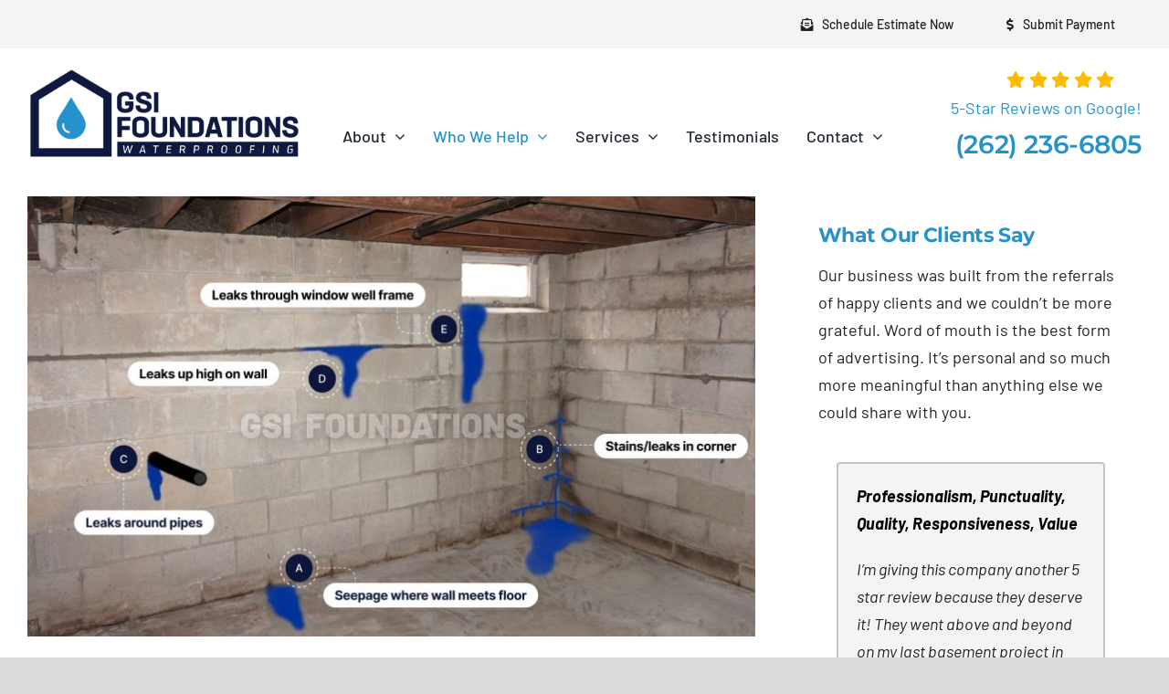

--- FILE ---
content_type: application/javascript
request_url: https://reports.hibu.com/analytics/js/ybDynamicPhoneInsertion.js
body_size: 6954
content:
function ybFun_CustomFindAndReplace(searchText, replacement, searchNode) {
    if (!searchText || searchText.trim().length === 0 || typeof replacement === 'undefined') {
        return;
    }

    var targetNum = searchText.toString();
    var provisionNum = replacement.toString();
    var delims = new Array();
    delims[0] = "";
    delims[1] = "-";
    delims[2] = ".";
    delims[3] = "\\s";
    for (var i = 0; i < delims.length; i++) {
        var delimToUse = (("." == delims[i]) ? "\\" : "") + delims[i];
        var delimToReplace = delims[i];
        if (delimToReplace == "") {
            delimToReplace = "-";
        }
        if (delimToReplace == "\\s") {
            delimToReplace = " ";
        }
        var newTargetNum = targetNum.substring(1, 4) + delimToUse + targetNum.substring(4, 7) + delimToUse + targetNum.substring(7, 11);
        var newProvisionNum = "";
        if (provisionNum.length > 0) {
            newProvisionNum = provisionNum.substring(1, 4) + delimToReplace + provisionNum.substring(4, 7) + delimToReplace + provisionNum.substring(7, 11);
        }
        if((typeof Parameters === 'undefined')  || (typeof Parameters.SiteAlias === 'undefined')) {
            ybFun_GenericFindAndReplaceNonJQuery(newTargetNum, newProvisionNum);
        } else {
            ybFun_GenericFindAndReplaceWJQuery(newTargetNum, newProvisionNum)
        }
    }
    var newTargetNum = '\\(' + targetNum.substring(1, 4) + '\\)\\s{0,}' + targetNum.substring(4, 7) + '-{0,1}\\.{0,1}\\s{0,}' + targetNum.substring(7, 11);
    var newProvisionNum = "";
    if (provisionNum.length > 0) {
        newProvisionNum = '(' + provisionNum.substring(1, 4) + ') ' + provisionNum.substring(4, 7) + '-' + provisionNum.substring(7, 11);
    }
    if((typeof Parameters === 'undefined')  || (typeof Parameters.SiteAlias === 'undefined')) {
        ybFun_GenericFindAndReplaceNonJQuery(newTargetNum, newProvisionNum);
    } else {
        ybFun_GenericFindAndReplaceWJQuery(newTargetNum, newProvisionNum)
    }
}

function ybFun_GenericFindAndReplaceWJQuery(searchText, replacement, searchNode) {
    searchNode = searchNode || "*"
    var matcher = typeof searchText === 'string' ? new RegExp(searchText, 'g') : searchText;
    $(searchNode).each(function () {
        var $this = $(this);
        if (!$this.children().length && matcher.test($this.text())) {
            //console.log("Found dom" + $this.text());
            $this.text($this.text().replace(matcher, replacement));
        }
        $.each($this[0].attributes, function(i,attr) {
            if(matcher.test(attr.value))
            {
                //console.log("Found attr" + attr.name + "=" +  attr.value);
                $this.attr(attr.name,attr.value.replace(matcher, replacement))
            }
        });
    });
    var exList = ["HTML","HEAD","BODY"];
    $(searchNode).each(function () {
        var $this = $(this);
        if(exList.indexOf(this.tagName)<0 && matcher.test($this.text()))
        {
            $this[0].outerHTML = $this[0].outerHTML.replace(matcher, replacement);
        }
    });
}


function ybFun_GenericFindAndReplaceNonJQuery(searchText, replacement, searchNode) {
    var regex = typeof searchText === 'string' ? new RegExp(searchText, 'g') : searchText;
    var bodyObj = document.body;
    var content = bodyObj.innerHTML;
    if (regex.test(content)) {
        content = content.replace(regex, replacement);
        bodyObj.innerHTML = content;
    }
}


function ybFun_RetreiveQueryParams() {
    var qsParm = new Array();
    var query = parent.document.location.href;
    query = query.substring(query.indexOf('?') + 1, query.length);
    var parms = query.split('&');
    for (var i = 0; i < parms.length; i++) {
        var pos = parms[i].indexOf('=');
        if (pos > 0) {
            var key = parms[i].substring(0, pos);
            var val = parms[i].substring(pos + 1);
            val = val.replace("#", "");
            qsParm[key] = val;
        }
    }
    return qsParm;
}

var ybFindPhNums = [];
var ybReplacePhNums = [];

var ybFindPhNumsNoIndx = [];
var ybReplacePhNumsNoIndx = [];

function ybFun_ReplaceText() {
    var qsParm = ybFun_RetreiveQueryParams();
    var useYB = qsParm['useYB'];
    var cookieUseYB = null;
    if (useYB == null) {
        cookieUseYB = ybFun_ReadCookie("useYB");
        if (cookieUseYB != null) {
            useYB = cookieUseYB;
        }
    }

    if (useYB != null) {
        useYB = unescape(useYB);
        ybFun_CreateCookie("useYB", useYB);
        if (ybFindPhNums == null || ybReplacePhNums == null || ybFindPhNums.length == 0 || ybReplacePhNums.length == 0
                || ybFindPhNums.length != ybReplacePhNums.length) {
            return;
        }
        if (useYB == '') {
            for (var i = 0; i < ybFindPhNums.length; i++) {
                ybFun_CustomFindAndReplace(ybFindPhNums[i], ybReplacePhNums[i]);
            }
        } else {
            var idxs = useYB.split(',');
            for (var i = 0; i < idxs.length; i++) {
                if (ybFun_IsDigit(idxs[i])) {
                    ybFun_CustomFindAndReplace(ybFindPhNums[(idxs[i] - 1)], ybReplacePhNums[(idxs[i] - 1)]);
                }
            }
        }
    } else {
        if (!ybFindPhNumsNoIndx || !ybReplacePhNumsNoIndx || ybFindPhNumsNoIndx.length == 0 || ybReplacePhNumsNoIndx.length == 0
                || ybFindPhNumsNoIndx.length != ybReplacePhNumsNoIndx.length) {
            return;
        }
        for (var i = 0; i < ybFindPhNumsNoIndx.length; i++) {
            ybFun_CustomFindAndReplace(ybFindPhNumsNoIndx[i], ybReplacePhNumsNoIndx[i]);
        }
    }
}

function ybFun_IsDigit(strVal) {
    var reg = new RegExp("[0-9]");
    return (reg.test(strVal));
}

function ybFun_CreateCookie(name, value, days) {
    if (!days) {
        days = 90;
    }
    var date = new Date();
    date.setTime(date.getTime() + (days * (24 * 60 * 60 * 1000)));
    var expires = "; expires=" + date.toGMTString();
    document.cookie = name + "=" + value + expires + "; path=/";
}

function ybFun_ReadCookie(name) {
    var nameLookup = name;
    var cookieArr = document.cookie.split(';');
    for (var i = 0; i < cookieArr.length; i++) {
        var cookieNV = cookieArr[i];
        while (cookieNV.charAt(0) == " ") {
            cookieNV = cookieNV.substring(1, cookieNV.length);
        }
        if (cookieNV.indexOf(nameLookup + "=") == 0) {
            return cookieNV.substring((nameLookup.length + 1), cookieNV.length);
        }
        if (cookieNV.indexOf(nameLookup) == 0) {
            return "";
        }
    }
    return null;
}

function ybFun_EraseCookie(name) {
    ybFun_CreateCookie(name, "", -1);
}